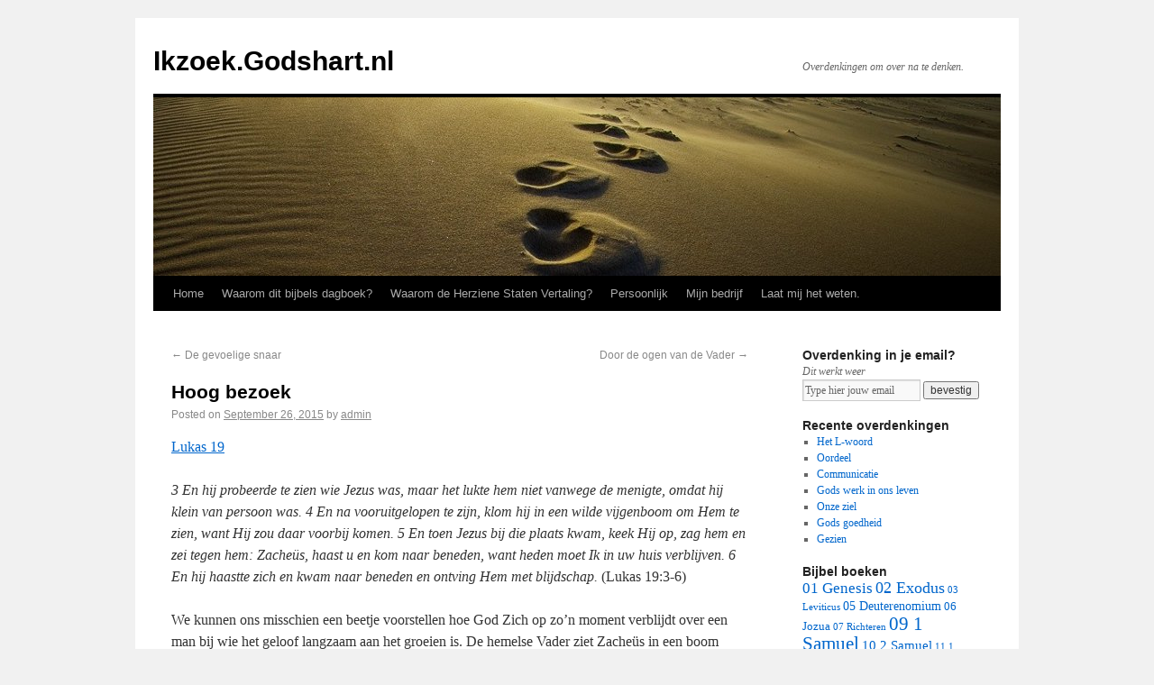

--- FILE ---
content_type: text/html; charset=UTF-8
request_url: https://ikzoek.godshart.nl/blog/2015/09/26/hoog-bezoek/
body_size: 10382
content:
<!DOCTYPE html>
<html lang="en-US">
<head>
<meta charset="UTF-8" />
<title>Hoog bezoek | Ikzoek.Godshart.nl</title>
<link rel="profile" href="http://gmpg.org/xfn/11" />
<link rel="stylesheet" type="text/css" media="all" href="https://ikzoek.godshart.nl/wp-content/themes/twentyten/style.css" />
<link rel="pingback" href="https://ikzoek.godshart.nl/xmlrpc.php" />
<meta name='robots' content='max-image-preview:large' />
<link rel="alternate" type="application/rss+xml" title="Ikzoek.Godshart.nl &raquo; Feed" href="https://ikzoek.godshart.nl/feed/" />
<link rel="alternate" type="application/rss+xml" title="Ikzoek.Godshart.nl &raquo; Comments Feed" href="https://ikzoek.godshart.nl/comments/feed/" />
<script type="text/javascript">
window._wpemojiSettings = {"baseUrl":"https:\/\/s.w.org\/images\/core\/emoji\/14.0.0\/72x72\/","ext":".png","svgUrl":"https:\/\/s.w.org\/images\/core\/emoji\/14.0.0\/svg\/","svgExt":".svg","source":{"concatemoji":"https:\/\/ikzoek.godshart.nl\/wp-includes\/js\/wp-emoji-release.min.js?ver=6.1.9"}};
/*! This file is auto-generated */
!function(e,a,t){var n,r,o,i=a.createElement("canvas"),p=i.getContext&&i.getContext("2d");function s(e,t){var a=String.fromCharCode,e=(p.clearRect(0,0,i.width,i.height),p.fillText(a.apply(this,e),0,0),i.toDataURL());return p.clearRect(0,0,i.width,i.height),p.fillText(a.apply(this,t),0,0),e===i.toDataURL()}function c(e){var t=a.createElement("script");t.src=e,t.defer=t.type="text/javascript",a.getElementsByTagName("head")[0].appendChild(t)}for(o=Array("flag","emoji"),t.supports={everything:!0,everythingExceptFlag:!0},r=0;r<o.length;r++)t.supports[o[r]]=function(e){if(p&&p.fillText)switch(p.textBaseline="top",p.font="600 32px Arial",e){case"flag":return s([127987,65039,8205,9895,65039],[127987,65039,8203,9895,65039])?!1:!s([55356,56826,55356,56819],[55356,56826,8203,55356,56819])&&!s([55356,57332,56128,56423,56128,56418,56128,56421,56128,56430,56128,56423,56128,56447],[55356,57332,8203,56128,56423,8203,56128,56418,8203,56128,56421,8203,56128,56430,8203,56128,56423,8203,56128,56447]);case"emoji":return!s([129777,127995,8205,129778,127999],[129777,127995,8203,129778,127999])}return!1}(o[r]),t.supports.everything=t.supports.everything&&t.supports[o[r]],"flag"!==o[r]&&(t.supports.everythingExceptFlag=t.supports.everythingExceptFlag&&t.supports[o[r]]);t.supports.everythingExceptFlag=t.supports.everythingExceptFlag&&!t.supports.flag,t.DOMReady=!1,t.readyCallback=function(){t.DOMReady=!0},t.supports.everything||(n=function(){t.readyCallback()},a.addEventListener?(a.addEventListener("DOMContentLoaded",n,!1),e.addEventListener("load",n,!1)):(e.attachEvent("onload",n),a.attachEvent("onreadystatechange",function(){"complete"===a.readyState&&t.readyCallback()})),(e=t.source||{}).concatemoji?c(e.concatemoji):e.wpemoji&&e.twemoji&&(c(e.twemoji),c(e.wpemoji)))}(window,document,window._wpemojiSettings);
</script>
<style type="text/css">
img.wp-smiley,
img.emoji {
	display: inline !important;
	border: none !important;
	box-shadow: none !important;
	height: 1em !important;
	width: 1em !important;
	margin: 0 0.07em !important;
	vertical-align: -0.1em !important;
	background: none !important;
	padding: 0 !important;
}
</style>
	<link rel='stylesheet' id='wp-block-library-css' href='https://ikzoek.godshart.nl/wp-includes/css/dist/block-library/style.min.css?ver=6.1.9' type='text/css' media='all' />
<link rel='stylesheet' id='classic-theme-styles-css' href='https://ikzoek.godshart.nl/wp-includes/css/classic-themes.min.css?ver=1' type='text/css' media='all' />
<style id='global-styles-inline-css' type='text/css'>
body{--wp--preset--color--black: #000000;--wp--preset--color--cyan-bluish-gray: #abb8c3;--wp--preset--color--white: #ffffff;--wp--preset--color--pale-pink: #f78da7;--wp--preset--color--vivid-red: #cf2e2e;--wp--preset--color--luminous-vivid-orange: #ff6900;--wp--preset--color--luminous-vivid-amber: #fcb900;--wp--preset--color--light-green-cyan: #7bdcb5;--wp--preset--color--vivid-green-cyan: #00d084;--wp--preset--color--pale-cyan-blue: #8ed1fc;--wp--preset--color--vivid-cyan-blue: #0693e3;--wp--preset--color--vivid-purple: #9b51e0;--wp--preset--gradient--vivid-cyan-blue-to-vivid-purple: linear-gradient(135deg,rgba(6,147,227,1) 0%,rgb(155,81,224) 100%);--wp--preset--gradient--light-green-cyan-to-vivid-green-cyan: linear-gradient(135deg,rgb(122,220,180) 0%,rgb(0,208,130) 100%);--wp--preset--gradient--luminous-vivid-amber-to-luminous-vivid-orange: linear-gradient(135deg,rgba(252,185,0,1) 0%,rgba(255,105,0,1) 100%);--wp--preset--gradient--luminous-vivid-orange-to-vivid-red: linear-gradient(135deg,rgba(255,105,0,1) 0%,rgb(207,46,46) 100%);--wp--preset--gradient--very-light-gray-to-cyan-bluish-gray: linear-gradient(135deg,rgb(238,238,238) 0%,rgb(169,184,195) 100%);--wp--preset--gradient--cool-to-warm-spectrum: linear-gradient(135deg,rgb(74,234,220) 0%,rgb(151,120,209) 20%,rgb(207,42,186) 40%,rgb(238,44,130) 60%,rgb(251,105,98) 80%,rgb(254,248,76) 100%);--wp--preset--gradient--blush-light-purple: linear-gradient(135deg,rgb(255,206,236) 0%,rgb(152,150,240) 100%);--wp--preset--gradient--blush-bordeaux: linear-gradient(135deg,rgb(254,205,165) 0%,rgb(254,45,45) 50%,rgb(107,0,62) 100%);--wp--preset--gradient--luminous-dusk: linear-gradient(135deg,rgb(255,203,112) 0%,rgb(199,81,192) 50%,rgb(65,88,208) 100%);--wp--preset--gradient--pale-ocean: linear-gradient(135deg,rgb(255,245,203) 0%,rgb(182,227,212) 50%,rgb(51,167,181) 100%);--wp--preset--gradient--electric-grass: linear-gradient(135deg,rgb(202,248,128) 0%,rgb(113,206,126) 100%);--wp--preset--gradient--midnight: linear-gradient(135deg,rgb(2,3,129) 0%,rgb(40,116,252) 100%);--wp--preset--duotone--dark-grayscale: url('#wp-duotone-dark-grayscale');--wp--preset--duotone--grayscale: url('#wp-duotone-grayscale');--wp--preset--duotone--purple-yellow: url('#wp-duotone-purple-yellow');--wp--preset--duotone--blue-red: url('#wp-duotone-blue-red');--wp--preset--duotone--midnight: url('#wp-duotone-midnight');--wp--preset--duotone--magenta-yellow: url('#wp-duotone-magenta-yellow');--wp--preset--duotone--purple-green: url('#wp-duotone-purple-green');--wp--preset--duotone--blue-orange: url('#wp-duotone-blue-orange');--wp--preset--font-size--small: 13px;--wp--preset--font-size--medium: 20px;--wp--preset--font-size--large: 36px;--wp--preset--font-size--x-large: 42px;--wp--preset--spacing--20: 0.44rem;--wp--preset--spacing--30: 0.67rem;--wp--preset--spacing--40: 1rem;--wp--preset--spacing--50: 1.5rem;--wp--preset--spacing--60: 2.25rem;--wp--preset--spacing--70: 3.38rem;--wp--preset--spacing--80: 5.06rem;}:where(.is-layout-flex){gap: 0.5em;}body .is-layout-flow > .alignleft{float: left;margin-inline-start: 0;margin-inline-end: 2em;}body .is-layout-flow > .alignright{float: right;margin-inline-start: 2em;margin-inline-end: 0;}body .is-layout-flow > .aligncenter{margin-left: auto !important;margin-right: auto !important;}body .is-layout-constrained > .alignleft{float: left;margin-inline-start: 0;margin-inline-end: 2em;}body .is-layout-constrained > .alignright{float: right;margin-inline-start: 2em;margin-inline-end: 0;}body .is-layout-constrained > .aligncenter{margin-left: auto !important;margin-right: auto !important;}body .is-layout-constrained > :where(:not(.alignleft):not(.alignright):not(.alignfull)){max-width: var(--wp--style--global--content-size);margin-left: auto !important;margin-right: auto !important;}body .is-layout-constrained > .alignwide{max-width: var(--wp--style--global--wide-size);}body .is-layout-flex{display: flex;}body .is-layout-flex{flex-wrap: wrap;align-items: center;}body .is-layout-flex > *{margin: 0;}:where(.wp-block-columns.is-layout-flex){gap: 2em;}.has-black-color{color: var(--wp--preset--color--black) !important;}.has-cyan-bluish-gray-color{color: var(--wp--preset--color--cyan-bluish-gray) !important;}.has-white-color{color: var(--wp--preset--color--white) !important;}.has-pale-pink-color{color: var(--wp--preset--color--pale-pink) !important;}.has-vivid-red-color{color: var(--wp--preset--color--vivid-red) !important;}.has-luminous-vivid-orange-color{color: var(--wp--preset--color--luminous-vivid-orange) !important;}.has-luminous-vivid-amber-color{color: var(--wp--preset--color--luminous-vivid-amber) !important;}.has-light-green-cyan-color{color: var(--wp--preset--color--light-green-cyan) !important;}.has-vivid-green-cyan-color{color: var(--wp--preset--color--vivid-green-cyan) !important;}.has-pale-cyan-blue-color{color: var(--wp--preset--color--pale-cyan-blue) !important;}.has-vivid-cyan-blue-color{color: var(--wp--preset--color--vivid-cyan-blue) !important;}.has-vivid-purple-color{color: var(--wp--preset--color--vivid-purple) !important;}.has-black-background-color{background-color: var(--wp--preset--color--black) !important;}.has-cyan-bluish-gray-background-color{background-color: var(--wp--preset--color--cyan-bluish-gray) !important;}.has-white-background-color{background-color: var(--wp--preset--color--white) !important;}.has-pale-pink-background-color{background-color: var(--wp--preset--color--pale-pink) !important;}.has-vivid-red-background-color{background-color: var(--wp--preset--color--vivid-red) !important;}.has-luminous-vivid-orange-background-color{background-color: var(--wp--preset--color--luminous-vivid-orange) !important;}.has-luminous-vivid-amber-background-color{background-color: var(--wp--preset--color--luminous-vivid-amber) !important;}.has-light-green-cyan-background-color{background-color: var(--wp--preset--color--light-green-cyan) !important;}.has-vivid-green-cyan-background-color{background-color: var(--wp--preset--color--vivid-green-cyan) !important;}.has-pale-cyan-blue-background-color{background-color: var(--wp--preset--color--pale-cyan-blue) !important;}.has-vivid-cyan-blue-background-color{background-color: var(--wp--preset--color--vivid-cyan-blue) !important;}.has-vivid-purple-background-color{background-color: var(--wp--preset--color--vivid-purple) !important;}.has-black-border-color{border-color: var(--wp--preset--color--black) !important;}.has-cyan-bluish-gray-border-color{border-color: var(--wp--preset--color--cyan-bluish-gray) !important;}.has-white-border-color{border-color: var(--wp--preset--color--white) !important;}.has-pale-pink-border-color{border-color: var(--wp--preset--color--pale-pink) !important;}.has-vivid-red-border-color{border-color: var(--wp--preset--color--vivid-red) !important;}.has-luminous-vivid-orange-border-color{border-color: var(--wp--preset--color--luminous-vivid-orange) !important;}.has-luminous-vivid-amber-border-color{border-color: var(--wp--preset--color--luminous-vivid-amber) !important;}.has-light-green-cyan-border-color{border-color: var(--wp--preset--color--light-green-cyan) !important;}.has-vivid-green-cyan-border-color{border-color: var(--wp--preset--color--vivid-green-cyan) !important;}.has-pale-cyan-blue-border-color{border-color: var(--wp--preset--color--pale-cyan-blue) !important;}.has-vivid-cyan-blue-border-color{border-color: var(--wp--preset--color--vivid-cyan-blue) !important;}.has-vivid-purple-border-color{border-color: var(--wp--preset--color--vivid-purple) !important;}.has-vivid-cyan-blue-to-vivid-purple-gradient-background{background: var(--wp--preset--gradient--vivid-cyan-blue-to-vivid-purple) !important;}.has-light-green-cyan-to-vivid-green-cyan-gradient-background{background: var(--wp--preset--gradient--light-green-cyan-to-vivid-green-cyan) !important;}.has-luminous-vivid-amber-to-luminous-vivid-orange-gradient-background{background: var(--wp--preset--gradient--luminous-vivid-amber-to-luminous-vivid-orange) !important;}.has-luminous-vivid-orange-to-vivid-red-gradient-background{background: var(--wp--preset--gradient--luminous-vivid-orange-to-vivid-red) !important;}.has-very-light-gray-to-cyan-bluish-gray-gradient-background{background: var(--wp--preset--gradient--very-light-gray-to-cyan-bluish-gray) !important;}.has-cool-to-warm-spectrum-gradient-background{background: var(--wp--preset--gradient--cool-to-warm-spectrum) !important;}.has-blush-light-purple-gradient-background{background: var(--wp--preset--gradient--blush-light-purple) !important;}.has-blush-bordeaux-gradient-background{background: var(--wp--preset--gradient--blush-bordeaux) !important;}.has-luminous-dusk-gradient-background{background: var(--wp--preset--gradient--luminous-dusk) !important;}.has-pale-ocean-gradient-background{background: var(--wp--preset--gradient--pale-ocean) !important;}.has-electric-grass-gradient-background{background: var(--wp--preset--gradient--electric-grass) !important;}.has-midnight-gradient-background{background: var(--wp--preset--gradient--midnight) !important;}.has-small-font-size{font-size: var(--wp--preset--font-size--small) !important;}.has-medium-font-size{font-size: var(--wp--preset--font-size--medium) !important;}.has-large-font-size{font-size: var(--wp--preset--font-size--large) !important;}.has-x-large-font-size{font-size: var(--wp--preset--font-size--x-large) !important;}
.wp-block-navigation a:where(:not(.wp-element-button)){color: inherit;}
:where(.wp-block-columns.is-layout-flex){gap: 2em;}
.wp-block-pullquote{font-size: 1.5em;line-height: 1.6;}
</style>
<link rel='stylesheet' id='cntctfrm_form_style-css' href='https://ikzoek.godshart.nl/wp-content/plugins/contact-form-plugin/css/form_style.css?ver=4.2.4' type='text/css' media='all' />
<link rel="https://api.w.org/" href="https://ikzoek.godshart.nl/wp-json/" /><link rel="alternate" type="application/json" href="https://ikzoek.godshart.nl/wp-json/wp/v2/posts/5506" /><link rel="EditURI" type="application/rsd+xml" title="RSD" href="https://ikzoek.godshart.nl/xmlrpc.php?rsd" />
<link rel="wlwmanifest" type="application/wlwmanifest+xml" href="https://ikzoek.godshart.nl/wp-includes/wlwmanifest.xml" />
<meta name="generator" content="WordPress 6.1.9" />
<link rel="canonical" href="https://ikzoek.godshart.nl/blog/2015/09/26/hoog-bezoek/" />
<link rel='shortlink' href='https://ikzoek.godshart.nl/?p=5506' />
<link rel="alternate" type="application/json+oembed" href="https://ikzoek.godshart.nl/wp-json/oembed/1.0/embed?url=https%3A%2F%2Fikzoek.godshart.nl%2Fblog%2F2015%2F09%2F26%2Fhoog-bezoek%2F" />
<link rel="alternate" type="text/xml+oembed" href="https://ikzoek.godshart.nl/wp-json/oembed/1.0/embed?url=https%3A%2F%2Fikzoek.godshart.nl%2Fblog%2F2015%2F09%2F26%2Fhoog-bezoek%2F&#038;format=xml" />
<script src="https://www.google.com/recaptcha/api.js" async defer></script>
</head>

<body class="post-template-default single single-post postid-5506 single-format-standard">
<div id="wrapper" class="hfeed">
	<div id="header">
		<div id="masthead">
			<div id="branding" role="banner">
								<div id="site-title">
					<span>
						<a href="https://ikzoek.godshart.nl/" title="Ikzoek.Godshart.nl" rel="home">Ikzoek.Godshart.nl</a>
					</span>
				</div>
				<div id="site-description">Overdenkingen om over na te denken.</div>

										<img src="https://ikzoek.godshart.nl/wp-content/uploads/banner.jpg" width="940" height="198" alt="" />
								</div><!-- #branding -->

			<div id="access" role="navigation">
			  				<div class="skip-link screen-reader-text"><a href="#content" title="Skip to content">Skip to content</a></div>
								<div class="menu-header"><ul id="menu-custom" class="menu"><li id="menu-item-1918" class="menu-item menu-item-type-custom menu-item-object-custom menu-item-1918"><a href="http://www.godshart.nl/">Home</a></li>
<li id="menu-item-1922" class="menu-item menu-item-type-post_type menu-item-object-page menu-item-1922"><a href="https://ikzoek.godshart.nl/waarom-dit-bijbels-dagboek/">Waarom dit bijbels dagboek?</a></li>
<li id="menu-item-1921" class="menu-item menu-item-type-post_type menu-item-object-page menu-item-1921"><a href="https://ikzoek.godshart.nl/vertaling/">Waarom de Herziene Staten Vertaling?</a></li>
<li id="menu-item-1920" class="menu-item menu-item-type-post_type menu-item-object-page menu-item-1920"><a href="https://ikzoek.godshart.nl/persoonlijk/">Persoonlijk</a></li>
<li id="menu-item-4675" class="menu-item menu-item-type-post_type menu-item-object-page menu-item-4675"><a href="https://ikzoek.godshart.nl/mijn-bedrijf/">Mijn bedrijf</a></li>
<li id="menu-item-1919" class="menu-item menu-item-type-post_type menu-item-object-page menu-item-1919"><a href="https://ikzoek.godshart.nl/contactform/">Laat mij het weten.</a></li>
</ul></div>			</div><!-- #access -->
		</div><!-- #masthead -->
	</div><!-- #header -->

	<div id="main">

		<div id="container">
			<div id="content" role="main">

			

				<div id="nav-above" class="navigation">
					<div class="nav-previous"><a href="https://ikzoek.godshart.nl/blog/2015/09/25/de-gevoelige-snaar/" rel="prev"><span class="meta-nav">&larr;</span> De gevoelige snaar</a></div>
					<div class="nav-next"><a href="https://ikzoek.godshart.nl/blog/2015/09/28/door-de-ogen-van-de-vader/" rel="next">Door de ogen van de Vader <span class="meta-nav">&rarr;</span></a></div>
				</div><!-- #nav-above -->

				<div id="post-5506" class="post-5506 post type-post status-publish format-standard hentry category-42-lukas">
					<h1 class="entry-title">Hoog bezoek</h1>

					<div class="entry-meta">
						<span class="meta-prep meta-prep-author">Posted on</span> <a href="https://ikzoek.godshart.nl/blog/2015/09/26/hoog-bezoek/" title="7:42 am" rel="bookmark"><span class="entry-date">September 26, 2015</span></a> <span class="meta-sep">by</span> <span class="author vcard"><a class="url fn n" href="https://ikzoek.godshart.nl/blog/author/admin/" title="View all posts by admin">admin</a></span>					</div><!-- .entry-meta -->

					<div class="entry-content">
						<p><a class="scripture" onclick="goscripture('Lukas 19');" href="#">Lukas 19</a></p>
<p><em>3 En hij probeerde te zien wie Jezus was, maar het lukte hem niet vanwege de menigte, omdat hij klein van persoon was. 4 En na vooruitgelopen te zijn, klom hij in een wilde vijgenboom om Hem te zien, want Hij zou daar voorbij komen. 5 En toen Jezus bij die plaats kwam, keek Hij op, zag hem en zei tegen hem: Zacheüs, haast u en kom naar beneden, want heden moet Ik in uw huis verblijven. 6 En hij haastte zich en kwam naar beneden en ontving Hem met blijdschap.</em> (Lukas 19:3-6)</p>
<p>We kunnen ons misschien een beetje voorstellen hoe God Zich op zo&#8217;n moment verblijdt over een man bij wie het geloof langzaam aan het groeien is. De hemelse Vader ziet Zacheüs in een boom klimmen en de glimlach op Zijn gezicht wordt alleen maar groter. Tussen al die mensenmassa, is het de Vader die gericht is op deze ene kleine man.</p>
<p>En op dat moment (of misschien al eerder tijdens een gebedsmoment) laat de Vader aan Zijn Zoon Jezus weten dat Hij naar het huis van deze kleine man moet gaan. En daarom richt Jezus Zich tot deze man in de boom en laat hem weten dat Hij vandaag in zijn huis wil zijn.</p>
<p>Dit moment is vertederend en tegelijk zo machtig. Jezus die al die andere mensen even links laat liggen, heeft Zijn hele aandacht op Zacheüs gericht. Bij jou wil ik zijn, de Vader heeft je hart gezien, de Vader heeft gezien waar je mee bezig bent. Laat me even deelgenoot zijn van jouw leven, laat me zien wie jij werkelijk bent.</p>
<p>En Zacheüs staat daar helemaal voor open, met blijdschap haast hij zich om Jezus te ontvangen in zijn huis. Al die tijd zal hij negatieve aandacht hebben gehad van de buren, hij was immers de baas van de tollenaars. En nu krijgt hij zo persoonlijk de aandacht van de man die Israël op z&#8217;n kop zet. Wat een machtige ervaring, eindelijk eens niet in een keurslijf zitten, maar gewoon worden geaccepteerd.</p>
<p>Zo mogen wij ook bij de Vader komen, zonder voorbehoud, zonder onszelf te verontschuldigen. Jezus wil ook bij ons binnen komen, Hij staat aan de deur en Hij klopt. Hij wil niet langer buiten blijven staan, Hij verlangt er naar dat wij zoeken naar het Koninkrijk van God. Ben jij jezelf aan het voorbereiden op hoog bezoek?</p>
											</div><!-- .entry-content -->


					<div class="entry-utility">
						This entry was posted in <a href="https://ikzoek.godshart.nl/blog/category/42-lukas/" rel="category tag">42 Lukas</a>. Bookmark the <a href="https://ikzoek.godshart.nl/blog/2015/09/26/hoog-bezoek/" title="Permalink to Hoog bezoek" rel="bookmark">permalink</a>.											</div><!-- .entry-utility -->
				</div><!-- #post-## -->

				<div id="nav-below" class="navigation">
					<div class="nav-previous"><a href="https://ikzoek.godshart.nl/blog/2015/09/25/de-gevoelige-snaar/" rel="prev"><span class="meta-nav">&larr;</span> De gevoelige snaar</a></div>
					<div class="nav-next"><a href="https://ikzoek.godshart.nl/blog/2015/09/28/door-de-ogen-van-de-vader/" rel="next">Door de ogen van de Vader <span class="meta-nav">&rarr;</span></a></div>
				</div><!-- #nav-below -->

				
			<div id="comments">




</div><!-- #comments -->


			</div><!-- #content -->
		</div><!-- #container -->


		<div id="primary" class="widget-area" role="complementary">
			<ul class="xoxo">

<li id="text-9" class="widget-container widget_text"><h3 class="widget-title">Overdenking in je email?</h3>			<div class="textwidget"><i>Dit werkt weer</i><form name="myForm" action="http://ikzoek.godshart.nl/enteremail.php" onsubmit="return validateMyForm();" method="post">
<input  style='width: 125px' onfocus="active()" onblur="inactive();" id=typeyouremail type="text" name="email" value='Type hier jouw email'>
<input type="submit" value="bevestig">
</form>

<script>
var scripture = {"Fillipenzen":"PHP","1 Thesalonicenzen":"1TH","Mark":"MAR","Ezechiel":"EZK","Daniel":"DAN","John":"JOH","Malachi":"MAL","Filipenzen":"PHP","2 Timotheus":"2TI","Joel":"JOL","Efeziers":"EPH","1 Corinthe":"1CO","2 Korintiers":"2CO","Kollosenzen":"COL","Hebrews":"HEB","Psalm":"psalm","Hebreeen":"HEB","Hebreen":"HEB","Efezen":"EPH","Matheus":"MAT","Genesis":"GEN","Exodus":"EXO","Leviticus":"LEV","Numeri":"NUM","Deuteronomium":"DEU","Jozua":"JOS","Richteren":"JDG","Ruth":"RUT","1 Samuel":"1SA","2 Samuel":"2SA","1 Koningen":"1KI","2 Koningen":"2KI","1 Kronieken":"1CH","2 Kronieken":"2CH","Ezra":"EZR","Nehemia":"NEH","Esther":"EST","Job":"JOB","Psalmen":"psalm","Spreuken":"PRO","Prediker":"ECC","Hooglied":"SNG","Jesaja":"ISA","Jeremia":"JER","Klaagliederen":"LAM","Ezechiël":"EZK","Daniël":"DAN","Hosea":"HOS","Joël":"JOL","Amos":"AMO","Obadja":"OBA","Jona":"JON","Micha":"MIC","Nahum":"NAM","Habakuk":"HAB","Zefanja":"ZEP","Haggaï":"HAG","Zacharia":"ZEC","Maleachi":"MAL","Mattheüs":"MAT","Markus":"MRK","Lukas":"LUK","Johannes":"JHN","Handelingen":"ACT","Romeinen":"ROM","1 Korinthe":"1CO","2 Korinthe":"2CO","Galaten":"GAL","Efeze":"EPH","Filippenzen":"PHP","Kolossenzen":"COL","1 Thessalonicenzen":"1TH","2 Thessalonicenzen":"2TH","1 Timotheüs":"1TI","2 Timotheüs":"2TI","Titus":"TIT","Filemon":"PHM","Hebreeën":"HEB","Jakobus":"JAS","1 Petrus":"1PE","2 Petrus":"2PE","1 Johannes":"1JN","2 Johannes":"2JN","3 Johannes":"3JN","Judas":"JUD","Openbaring":"REV"};
function goscripture(a){
for (var key in scripture) {
  if (scripture.hasOwnProperty(key)) { 
if(a.toLowerCase().indexOf(key.toLowerCase()) != -1){  b = a.split(":"); b = b[0].split(" ")[b[0].split(" ").length -1];
//alert("https://herzienestatenvertaling.nl/teksten/"+scripture[key]+"/"+b);
window.open("https://herzienestatenvertaling.nl/teksten/"+scripture[key]+"/"+b);
alert('Als het goed is, is er een nieuwe tab of window geopend met de bijbeltekst, zo niet dan is de popup geblokkeerd.'); return true; }
  }
}
alert('Sorry er is een fout opgetreden.'); 
}

function validateMyForm()
{
var myform = document.getElementById('typeyouremail').value.replace(/ /g,'');

if( !myform || myform.indexOf('@') ==-1 || myform.indexOf('.') ==-1 || myform == '' || myform == 'Type hier jouw email'){ alert('Het schijnt geen emailadres te zijn. Vul hier je emailadres in om de overdenking in je mailbox te ontvangen.'); return false; }
if(!confirm('Wil je dit email adres: '+myform+' toevoegen aan ons bestand?')){ return false; }
  return true;
}

</script></div>
		</li>
		<li id="recent-posts-3" class="widget-container widget_recent_entries">
		<h3 class="widget-title">Recente overdenkingen</h3>
		<ul>
											<li>
					<a href="https://ikzoek.godshart.nl/blog/2020/11/09/8202/">Het L-woord</a>
									</li>
											<li>
					<a href="https://ikzoek.godshart.nl/blog/2019/12/19/oordeel/">Oordeel</a>
									</li>
											<li>
					<a href="https://ikzoek.godshart.nl/blog/2019/12/16/communicatie/">Communicatie</a>
									</li>
											<li>
					<a href="https://ikzoek.godshart.nl/blog/2019/12/10/gods-werk-in-ons-leven/">Gods werk in ons leven</a>
									</li>
											<li>
					<a href="https://ikzoek.godshart.nl/blog/2019/12/09/8188/">Onze ziel</a>
									</li>
											<li>
					<a href="https://ikzoek.godshart.nl/blog/2019/12/07/gods-goedheid/">Gods goedheid</a>
									</li>
											<li>
					<a href="https://ikzoek.godshart.nl/blog/2019/12/06/gezien/">Gezien</a>
									</li>
					</ul>

		</li><li id="tag_cloud-3" class="widget-container widget_tag_cloud"><h3 class="widget-title">Bijbel boeken</h3><div class="tagcloud"><a href="https://ikzoek.godshart.nl/blog/category/01-genesis/" class="tag-cloud-link tag-link-16 tag-link-position-1" style="font-size: 12.857142857143pt;" aria-label="01 Genesis (13 items)">01 Genesis</a>
<a href="https://ikzoek.godshart.nl/blog/category/02-exodus/" class="tag-cloud-link tag-link-17 tag-link-position-2" style="font-size: 13.485714285714pt;" aria-label="02 Exodus (17 items)">02 Exodus</a>
<a href="https://ikzoek.godshart.nl/blog/category/03-leviticus/" class="tag-cloud-link tag-link-18 tag-link-position-3" style="font-size: 8pt;" aria-label="03 Leviticus (1 item)">03 Leviticus</a>
<a href="https://ikzoek.godshart.nl/blog/category/05-deuterenomium/" class="tag-cloud-link tag-link-20 tag-link-position-4" style="font-size: 10.285714285714pt;" aria-label="05 Deuterenomium (4 items)">05 Deuterenomium</a>
<a href="https://ikzoek.godshart.nl/blog/category/06-jozua/" class="tag-cloud-link tag-link-21 tag-link-position-5" style="font-size: 9.7142857142857pt;" aria-label="06 Jozua (3 items)">06 Jozua</a>
<a href="https://ikzoek.godshart.nl/blog/category/07-richteren/" class="tag-cloud-link tag-link-22 tag-link-position-6" style="font-size: 8pt;" aria-label="07 Richteren (1 item)">07 Richteren</a>
<a href="https://ikzoek.godshart.nl/blog/category/09-1-samuel/" class="tag-cloud-link tag-link-24 tag-link-position-7" style="font-size: 15.6pt;" aria-label="09 1 Samuel (42 items)">09 1 Samuel</a>
<a href="https://ikzoek.godshart.nl/blog/category/10-2-samuel/" class="tag-cloud-link tag-link-25 tag-link-position-8" style="font-size: 11.142857142857pt;" aria-label="10 2 Samuel (6 items)">10 2 Samuel</a>
<a href="https://ikzoek.godshart.nl/blog/category/11-1-koningen/" class="tag-cloud-link tag-link-26 tag-link-position-9" style="font-size: 8pt;" aria-label="11 1 Koningen (1 item)">11 1 Koningen</a>
<a href="https://ikzoek.godshart.nl/blog/category/12-2-koningen/" class="tag-cloud-link tag-link-27 tag-link-position-10" style="font-size: 8pt;" aria-label="12 2 Koningen (1 item)">12 2 Koningen</a>
<a href="https://ikzoek.godshart.nl/blog/category/13-1-kronieken/" class="tag-cloud-link tag-link-28 tag-link-position-11" style="font-size: 8pt;" aria-label="13 1 Kronieken (1 item)">13 1 Kronieken</a>
<a href="https://ikzoek.godshart.nl/blog/category/18-job/" class="tag-cloud-link tag-link-33 tag-link-position-12" style="font-size: 9.7142857142857pt;" aria-label="18 Job (3 items)">18 Job</a>
<a href="https://ikzoek.godshart.nl/blog/category/19-psalmen/" class="tag-cloud-link tag-link-34 tag-link-position-13" style="font-size: 21.942857142857pt;" aria-label="19 Psalmen (547 items)">19 Psalmen</a>
<a href="https://ikzoek.godshart.nl/blog/category/20-spreuken/" class="tag-cloud-link tag-link-35 tag-link-position-14" style="font-size: 9.7142857142857pt;" aria-label="20 Spreuken (3 items)">20 Spreuken</a>
<a href="https://ikzoek.godshart.nl/blog/category/23-jesaja/" class="tag-cloud-link tag-link-38 tag-link-position-15" style="font-size: 12.457142857143pt;" aria-label="23 Jesaja (11 items)">23 Jesaja</a>
<a href="https://ikzoek.godshart.nl/blog/category/24-jeremia/" class="tag-cloud-link tag-link-39 tag-link-position-16" style="font-size: 9.0285714285714pt;" aria-label="24 Jeremia (2 items)">24 Jeremia</a>
<a href="https://ikzoek.godshart.nl/blog/category/26-ezechiel/" class="tag-cloud-link tag-link-41 tag-link-position-17" style="font-size: 8pt;" aria-label="26 Ezechiel (1 item)">26 Ezechiel</a>
<a href="https://ikzoek.godshart.nl/blog/category/27-daniel/" class="tag-cloud-link tag-link-42 tag-link-position-18" style="font-size: 9.7142857142857pt;" aria-label="27 Daniel (3 items)">27 Daniel</a>
<a href="https://ikzoek.godshart.nl/blog/category/28-hosea/" class="tag-cloud-link tag-link-43 tag-link-position-19" style="font-size: 11.142857142857pt;" aria-label="28 Hosea (6 items)">28 Hosea</a>
<a href="https://ikzoek.godshart.nl/blog/category/29-joel/" class="tag-cloud-link tag-link-44 tag-link-position-20" style="font-size: 8pt;" aria-label="29 Joel (1 item)">29 Joel</a>
<a href="https://ikzoek.godshart.nl/blog/category/38-zacharia/" class="tag-cloud-link tag-link-53 tag-link-position-21" style="font-size: 8pt;" aria-label="38 Zacharia (1 item)">38 Zacharia</a>
<a href="https://ikzoek.godshart.nl/blog/category/39-maleachi/" class="tag-cloud-link tag-link-54 tag-link-position-22" style="font-size: 9.0285714285714pt;" aria-label="39 Maleachi (2 items)">39 Maleachi</a>
<a href="https://ikzoek.godshart.nl/blog/category/40-matheus/" class="tag-cloud-link tag-link-55 tag-link-position-23" style="font-size: 17.142857142857pt;" aria-label="40 Matheus (79 items)">40 Matheus</a>
<a href="https://ikzoek.godshart.nl/blog/category/41-markus/" class="tag-cloud-link tag-link-56 tag-link-position-24" style="font-size: 13.714285714286pt;" aria-label="41 Markus (19 items)">41 Markus</a>
<a href="https://ikzoek.godshart.nl/blog/category/42-lukas/" class="tag-cloud-link tag-link-57 tag-link-position-25" style="font-size: 22pt;" aria-label="42 Lukas (562 items)">42 Lukas</a>
<a href="https://ikzoek.godshart.nl/blog/category/43-johannes/" class="tag-cloud-link tag-link-58 tag-link-position-26" style="font-size: 21.142857142857pt;" aria-label="43 Johannes (397 items)">43 Johannes</a>
<a href="https://ikzoek.godshart.nl/blog/category/44-handelingen/" class="tag-cloud-link tag-link-59 tag-link-position-27" style="font-size: 20.285714285714pt;" aria-label="44 Handelingen (283 items)">44 Handelingen</a>
<a href="https://ikzoek.godshart.nl/blog/category/45-romeinen/" class="tag-cloud-link tag-link-60 tag-link-position-28" style="font-size: 19.6pt;" aria-label="45 Romeinen (212 items)">45 Romeinen</a>
<a href="https://ikzoek.godshart.nl/blog/category/46-1-korinthe/" class="tag-cloud-link tag-link-61 tag-link-position-29" style="font-size: 13.942857142857pt;" aria-label="46 1 Korinthe (21 items)">46 1 Korinthe</a>
<a href="https://ikzoek.godshart.nl/blog/category/47-2-korinthe/" class="tag-cloud-link tag-link-62 tag-link-position-30" style="font-size: 11.142857142857pt;" aria-label="47 2 Korinthe (6 items)">47 2 Korinthe</a>
<a href="https://ikzoek.godshart.nl/blog/category/48-galaten/" class="tag-cloud-link tag-link-63 tag-link-position-31" style="font-size: 11.142857142857pt;" aria-label="48 Galaten (6 items)">48 Galaten</a>
<a href="https://ikzoek.godshart.nl/blog/category/49-efeze/" class="tag-cloud-link tag-link-64 tag-link-position-32" style="font-size: 18.8pt;" aria-label="49 Efeze (155 items)">49 Efeze</a>
<a href="https://ikzoek.godshart.nl/blog/category/50-phillipenzen/" class="tag-cloud-link tag-link-65 tag-link-position-33" style="font-size: 12.228571428571pt;" aria-label="50 Phillipenzen (10 items)">50 Phillipenzen</a>
<a href="https://ikzoek.godshart.nl/blog/category/51-kollosenzen/" class="tag-cloud-link tag-link-66 tag-link-position-34" style="font-size: 14.571428571429pt;" aria-label="51 Kollosenzen (27 items)">51 Kollosenzen</a>
<a href="https://ikzoek.godshart.nl/blog/category/52-1-thesalonicenzen/" class="tag-cloud-link tag-link-67 tag-link-position-35" style="font-size: 9.0285714285714pt;" aria-label="52 1 Thesalonicenzen (2 items)">52 1 Thesalonicenzen</a>
<a href="https://ikzoek.godshart.nl/blog/category/54-1-timotheus/" class="tag-cloud-link tag-link-69 tag-link-position-36" style="font-size: 16.342857142857pt;" aria-label="54 1 Timotheus (56 items)">54 1 Timotheus</a>
<a href="https://ikzoek.godshart.nl/blog/category/55-2-timotheus/" class="tag-cloud-link tag-link-70 tag-link-position-37" style="font-size: 15.257142857143pt;" aria-label="55 2 Timotheus (36 items)">55 2 Timotheus</a>
<a href="https://ikzoek.godshart.nl/blog/category/56-titus/" class="tag-cloud-link tag-link-71 tag-link-position-38" style="font-size: 8pt;" aria-label="56 Titus (1 item)">56 Titus</a>
<a href="https://ikzoek.godshart.nl/blog/category/58-hebreeen/" class="tag-cloud-link tag-link-73 tag-link-position-39" style="font-size: 16.8pt;" aria-label="58 Hebreeen (68 items)">58 Hebreeen</a>
<a href="https://ikzoek.godshart.nl/blog/category/59-jakobus/" class="tag-cloud-link tag-link-74 tag-link-position-40" style="font-size: 16.514285714286pt;" aria-label="59 Jakobus (61 items)">59 Jakobus</a>
<a href="https://ikzoek.godshart.nl/blog/category/60-1-petrus/" class="tag-cloud-link tag-link-75 tag-link-position-41" style="font-size: 16.342857142857pt;" aria-label="60 1 Petrus (57 items)">60 1 Petrus</a>
<a href="https://ikzoek.godshart.nl/blog/category/61-2-petrus/" class="tag-cloud-link tag-link-76 tag-link-position-42" style="font-size: 15.485714285714pt;" aria-label="61 2 Petrus (40 items)">61 2 Petrus</a>
<a href="https://ikzoek.godshart.nl/blog/category/62-1-johannes/" class="tag-cloud-link tag-link-77 tag-link-position-43" style="font-size: 17.6pt;" aria-label="62 1 Johannes (95 items)">62 1 Johannes</a>
<a href="https://ikzoek.godshart.nl/blog/category/66-openbaringen/" class="tag-cloud-link tag-link-81 tag-link-position-44" style="font-size: 18.914285714286pt;" aria-label="66 Openbaring (160 items)">66 Openbaring</a>
<a href="https://ikzoek.godshart.nl/blog/category/bible/" class="tag-cloud-link tag-link-1 tag-link-position-45" style="font-size: 15.714285714286pt;" aria-label="Bible (44 items)">Bible</a></div>
</li>			</ul>
		</div><!-- #primary .widget-area -->

<script>
function active(){
if(document.getElementById("typeyouremail").value=='Type hier jouw email'){
document.getElementById("typeyouremail").value='';}

}

function inactive(){
if(document.getElementById("typeyouremail").value==''){
document.getElementById("typeyouremail").value='Type hier jouw email';}

}

</script>	</div><!-- #main -->

	<div id="footer" role="contentinfo">
		<div id="colophon">



			<div id="footer-widget-area" role="complementary">

				<div id="first" class="widget-area">
					<ul class="xoxo">
						<li id="calendar-3" class="widget-container widget_calendar"><h3 class="widget-title">Een dag vergeten?</h3><div id="calendar_wrap" class="calendar_wrap"><table id="wp-calendar" class="wp-calendar-table">
	<caption>September 2015</caption>
	<thead>
	<tr>
		<th scope="col" title="Monday">M</th>
		<th scope="col" title="Tuesday">T</th>
		<th scope="col" title="Wednesday">W</th>
		<th scope="col" title="Thursday">T</th>
		<th scope="col" title="Friday">F</th>
		<th scope="col" title="Saturday">S</th>
		<th scope="col" title="Sunday">S</th>
	</tr>
	</thead>
	<tbody>
	<tr>
		<td colspan="1" class="pad">&nbsp;</td><td><a href="https://ikzoek.godshart.nl/blog/2015/09/01/" aria-label="Posts published on September 1, 2015">1</a></td><td><a href="https://ikzoek.godshart.nl/blog/2015/09/02/" aria-label="Posts published on September 2, 2015">2</a></td><td><a href="https://ikzoek.godshart.nl/blog/2015/09/03/" aria-label="Posts published on September 3, 2015">3</a></td><td><a href="https://ikzoek.godshart.nl/blog/2015/09/04/" aria-label="Posts published on September 4, 2015">4</a></td><td><a href="https://ikzoek.godshart.nl/blog/2015/09/05/" aria-label="Posts published on September 5, 2015">5</a></td><td>6</td>
	</tr>
	<tr>
		<td><a href="https://ikzoek.godshart.nl/blog/2015/09/07/" aria-label="Posts published on September 7, 2015">7</a></td><td><a href="https://ikzoek.godshart.nl/blog/2015/09/08/" aria-label="Posts published on September 8, 2015">8</a></td><td><a href="https://ikzoek.godshart.nl/blog/2015/09/09/" aria-label="Posts published on September 9, 2015">9</a></td><td><a href="https://ikzoek.godshart.nl/blog/2015/09/10/" aria-label="Posts published on September 10, 2015">10</a></td><td><a href="https://ikzoek.godshart.nl/blog/2015/09/11/" aria-label="Posts published on September 11, 2015">11</a></td><td><a href="https://ikzoek.godshart.nl/blog/2015/09/12/" aria-label="Posts published on September 12, 2015">12</a></td><td>13</td>
	</tr>
	<tr>
		<td><a href="https://ikzoek.godshart.nl/blog/2015/09/14/" aria-label="Posts published on September 14, 2015">14</a></td><td><a href="https://ikzoek.godshart.nl/blog/2015/09/15/" aria-label="Posts published on September 15, 2015">15</a></td><td><a href="https://ikzoek.godshart.nl/blog/2015/09/16/" aria-label="Posts published on September 16, 2015">16</a></td><td><a href="https://ikzoek.godshart.nl/blog/2015/09/17/" aria-label="Posts published on September 17, 2015">17</a></td><td><a href="https://ikzoek.godshart.nl/blog/2015/09/18/" aria-label="Posts published on September 18, 2015">18</a></td><td><a href="https://ikzoek.godshart.nl/blog/2015/09/19/" aria-label="Posts published on September 19, 2015">19</a></td><td>20</td>
	</tr>
	<tr>
		<td><a href="https://ikzoek.godshart.nl/blog/2015/09/21/" aria-label="Posts published on September 21, 2015">21</a></td><td><a href="https://ikzoek.godshart.nl/blog/2015/09/22/" aria-label="Posts published on September 22, 2015">22</a></td><td><a href="https://ikzoek.godshart.nl/blog/2015/09/23/" aria-label="Posts published on September 23, 2015">23</a></td><td><a href="https://ikzoek.godshart.nl/blog/2015/09/24/" aria-label="Posts published on September 24, 2015">24</a></td><td><a href="https://ikzoek.godshart.nl/blog/2015/09/25/" aria-label="Posts published on September 25, 2015">25</a></td><td><a href="https://ikzoek.godshart.nl/blog/2015/09/26/" aria-label="Posts published on September 26, 2015">26</a></td><td>27</td>
	</tr>
	<tr>
		<td><a href="https://ikzoek.godshart.nl/blog/2015/09/28/" aria-label="Posts published on September 28, 2015">28</a></td><td><a href="https://ikzoek.godshart.nl/blog/2015/09/29/" aria-label="Posts published on September 29, 2015">29</a></td><td><a href="https://ikzoek.godshart.nl/blog/2015/09/30/" aria-label="Posts published on September 30, 2015">30</a></td>
		<td class="pad" colspan="4">&nbsp;</td>
	</tr>
	</tbody>
	</table><nav aria-label="Previous and next months" class="wp-calendar-nav">
		<span class="wp-calendar-nav-prev"><a href="https://ikzoek.godshart.nl/blog/2015/08/">&laquo; Aug</a></span>
		<span class="pad">&nbsp;</span>
		<span class="wp-calendar-nav-next"><a href="https://ikzoek.godshart.nl/blog/2015/10/">Oct &raquo;</a></span>
	</nav></div></li>					</ul>
				</div><!-- #first .widget-area -->


				<div id="third" class="widget-area">
					<ul class="xoxo">
						<li id="search-3" class="widget-container widget_search"><h3 class="widget-title">Zoek de overdenkingen</h3><form role="search" method="get" id="searchform" class="searchform" action="https://ikzoek.godshart.nl/">
				<div>
					<label class="screen-reader-text" for="s">Search for:</label>
					<input type="text" value="" name="s" id="s" />
					<input type="submit" id="searchsubmit" value="Search" />
				</div>
			</form></li>					</ul>
				</div><!-- #third .widget-area -->

				<div id="fourth" class="widget-area">
					<ul class="xoxo">
						<li id="categories-3" class="widget-container widget_categories"><h3 class="widget-title">Zoek overdenking per bijbelboek</h3><form action="https://ikzoek.godshart.nl" method="get"><label class="screen-reader-text" for="cat">Zoek overdenking per bijbelboek</label><select  name='cat' id='cat' class='postform'>
	<option value='-1'>Select Category</option>
	<option class="level-0" value="16">01 Genesis&nbsp;&nbsp;(13)</option>
	<option class="level-0" value="17">02 Exodus&nbsp;&nbsp;(17)</option>
	<option class="level-0" value="18">03 Leviticus&nbsp;&nbsp;(1)</option>
	<option class="level-0" value="20">05 Deuterenomium&nbsp;&nbsp;(4)</option>
	<option class="level-0" value="21">06 Jozua&nbsp;&nbsp;(3)</option>
	<option class="level-0" value="22">07 Richteren&nbsp;&nbsp;(1)</option>
	<option class="level-0" value="24">09 1 Samuel&nbsp;&nbsp;(42)</option>
	<option class="level-0" value="25">10 2 Samuel&nbsp;&nbsp;(6)</option>
	<option class="level-0" value="26">11 1 Koningen&nbsp;&nbsp;(1)</option>
	<option class="level-0" value="27">12 2 Koningen&nbsp;&nbsp;(1)</option>
	<option class="level-0" value="28">13 1 Kronieken&nbsp;&nbsp;(1)</option>
	<option class="level-0" value="33">18 Job&nbsp;&nbsp;(3)</option>
	<option class="level-0" value="34">19 Psalmen&nbsp;&nbsp;(547)</option>
	<option class="level-0" value="35">20 Spreuken&nbsp;&nbsp;(3)</option>
	<option class="level-0" value="38">23 Jesaja&nbsp;&nbsp;(11)</option>
	<option class="level-0" value="39">24 Jeremia&nbsp;&nbsp;(2)</option>
	<option class="level-0" value="40">25 Klaagliederen&nbsp;&nbsp;(1)</option>
	<option class="level-0" value="41">26 Ezechiel&nbsp;&nbsp;(1)</option>
	<option class="level-0" value="42">27 Daniel&nbsp;&nbsp;(3)</option>
	<option class="level-0" value="43">28 Hosea&nbsp;&nbsp;(6)</option>
	<option class="level-0" value="44">29 Joel&nbsp;&nbsp;(1)</option>
	<option class="level-0" value="47">32 Jona&nbsp;&nbsp;(1)</option>
	<option class="level-0" value="53">38 Zacharia&nbsp;&nbsp;(1)</option>
	<option class="level-0" value="54">39 Maleachi&nbsp;&nbsp;(2)</option>
	<option class="level-0" value="55">40 Matheus&nbsp;&nbsp;(79)</option>
	<option class="level-0" value="56">41 Markus&nbsp;&nbsp;(19)</option>
	<option class="level-0" value="57">42 Lukas&nbsp;&nbsp;(562)</option>
	<option class="level-0" value="58">43 Johannes&nbsp;&nbsp;(397)</option>
	<option class="level-0" value="59">44 Handelingen&nbsp;&nbsp;(283)</option>
	<option class="level-0" value="60">45 Romeinen&nbsp;&nbsp;(212)</option>
	<option class="level-0" value="61">46 1 Korinthe&nbsp;&nbsp;(21)</option>
	<option class="level-0" value="62">47 2 Korinthe&nbsp;&nbsp;(6)</option>
	<option class="level-0" value="63">48 Galaten&nbsp;&nbsp;(6)</option>
	<option class="level-0" value="64">49 Efeze&nbsp;&nbsp;(155)</option>
	<option class="level-0" value="65">50 Phillipenzen&nbsp;&nbsp;(10)</option>
	<option class="level-0" value="66">51 Kollosenzen&nbsp;&nbsp;(27)</option>
	<option class="level-0" value="67">52 1 Thesalonicenzen&nbsp;&nbsp;(2)</option>
	<option class="level-0" value="69">54 1 Timotheus&nbsp;&nbsp;(56)</option>
	<option class="level-0" value="70">55 2 Timotheus&nbsp;&nbsp;(36)</option>
	<option class="level-0" value="71">56 Titus&nbsp;&nbsp;(1)</option>
	<option class="level-0" value="73">58 Hebreeen&nbsp;&nbsp;(68)</option>
	<option class="level-0" value="74">59 Jakobus&nbsp;&nbsp;(61)</option>
	<option class="level-0" value="75">60 1 Petrus&nbsp;&nbsp;(57)</option>
	<option class="level-0" value="76">61 2 Petrus&nbsp;&nbsp;(40)</option>
	<option class="level-0" value="77">62 1 Johannes&nbsp;&nbsp;(95)</option>
	<option class="level-0" value="81">66 Openbaring&nbsp;&nbsp;(160)</option>
	<option class="level-0" value="1">Bible&nbsp;&nbsp;(44)</option>
</select>
</form>
<script type="text/javascript">
/* <![CDATA[ */
(function() {
	var dropdown = document.getElementById( "cat" );
	function onCatChange() {
		if ( dropdown.options[ dropdown.selectedIndex ].value > 0 ) {
			dropdown.parentNode.submit();
		}
	}
	dropdown.onchange = onCatChange;
})();
/* ]]> */
</script>

			</li>					</ul>
				</div><!-- #fourth .widget-area -->

			</div><!-- #footer-widget-area -->

			<div id="site-info">
				<a href="https://ikzoek.godshart.nl/" title="Ikzoek.Godshart.nl" rel="home">
					Ikzoek.Godshart.nl				</a>
			</div><!-- #site-info -->

			<div id="site-generator">
								<a href="http://wordpress.org/" title="Semantic Personal Publishing Platform">Proudly powered by WordPress.</a>
			</div><!-- #site-generator -->

		</div><!-- #colophon -->
	</div><!-- #footer -->

</div><!-- #wrapper -->

</body>
</html>
